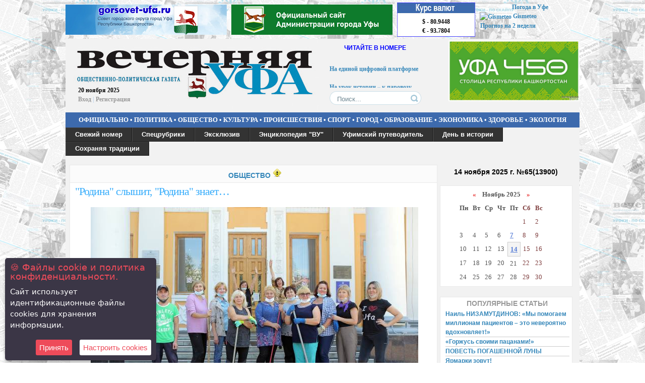

--- FILE ---
content_type: text/html; charset=utf-8
request_url: https://vechufa.ru/public/17975-rodina-slyshit-rodina-znaet.html
body_size: 50673
content:
<!DOCTYPE html PUBLIC "-//W3C//DTD XHTML 1.0 Transitional//EN" "http://www.w3.org/TR/xhtml1/DTD/xhtml1-transitional.dtd">
<html xmlns="http://www.w3.org/1999/xhtml">
<head>
<style type="text/css">
<!--
.стиль1 {color: #FFFFFF}
.стиль3 {font-family: "Times New Roman", Times, serif; font-size: 10pt;}
.стиль6 {
	color: #000000;
	font-weight: bold;
}
.стиль7 {color: #0000FF}
.center-img {display: block; margin: 0 auto;}

-->
</style>
<title>&quot;Родина&quot; слышит, &quot;Родина&quot; знает… » Вечерняя Уфа, официальный сайт газеты &quot;Вечерняя Уфа&quot;</title>
<meta name="charset" content="utf-8">
<meta name="title" content="&quot;Родина&quot; слышит, &quot;Родина&quot; знает… » Вечерняя Уфа, официальный сайт газеты &quot;Вечерняя Уфа&quot;">
<meta name="description" content="Стоило только полностью отмотавшим срок самоизоляции сотрудникам кинотеатра Родина, имеющего статус Центра российского кино, сменить установленные еще в марте афиши на новые, представляю">
<meta name="keywords" content="большие, экраны, придут, которые, представляющие, фильмы, после, пандемии, телефонных, звонков, шквал, просто, коронавируса, обрушился, новые, афиши, сотрудникам, кинотеатра, самоизоляции, отмотавшим">
<meta name="generator" content="DataLife Engine (https://dle-news.ru)">
<link rel="canonical" href="https://vechufa.ru/public/17975-rodina-slyshit-rodina-znaet.html">
<link rel="alternate" type="application/rss+xml" title="Вечерняя Уфа, официальный сайт газеты &quot;Вечерняя Уфа&quot; RSS" href="https://vechufa.ru/rss.xml">
<link rel="alternate" type="application/rss+xml" title="Вечерняя Уфа, официальный сайт газеты &quot;Вечерняя Уфа&quot; RSS Turbo" href="https://vechufa.ru/rssturbo.xml">
<link rel="alternate" type="application/rss+xml" title="Вечерняя Уфа, официальный сайт газеты &quot;Вечерняя Уфа&quot; RSS Dzen" href="https://vechufa.ru/rssdzen.xml">
<link rel="search" type="application/opensearchdescription+xml" title="Вечерняя Уфа, официальный сайт газеты &quot;Вечерняя Уфа&quot;" href="https://vechufa.ru/index.php?do=opensearch">
<link rel="preconnect" href="https://vechufa.ru/" fetchpriority="high">
<meta property="twitter:title" content="&quot;Родина&quot; слышит, &quot;Родина&quot; знает… » Вечерняя Уфа, официальный сайт газеты &quot;Вечерняя Уфа&quot;">
<meta property="twitter:url" content="https://vechufa.ru/public/17975-rodina-slyshit-rodina-znaet.html">
<meta property="twitter:card" content="summary_large_image">
<meta property="twitter:image" content="http://vechufa.ru/uploads/posts/2020-08/1598330566_kino1.jpg">
<meta property="twitter:description" content="Стоило только полностью &quot;отмотавшим&quot; срок самоизоляции сотрудникам кинотеатра &quot;Родина&quot;, имеющего статус Центра российского кино, сменить установленные еще в марте афиши на новые, представляющие фильмы, которые придут на большие экраны после пандемии коронавируса, как на них">
<meta property="og:type" content="article">
<meta property="og:site_name" content="Вечерняя Уфа, официальный сайт газеты &quot;Вечерняя Уфа&quot;">
<meta property="og:title" content="&quot;Родина&quot; слышит, &quot;Родина&quot; знает… » Вечерняя Уфа, официальный сайт газеты &quot;Вечерняя Уфа&quot;">
<meta property="og:url" content="https://vechufa.ru/public/17975-rodina-slyshit-rodina-znaet.html">
<meta property="og:image" content="http://vechufa.ru/uploads/posts/2020-08/1598330566_kino1.jpg">
<meta property="og:description" content="Стоило только полностью &quot;отмотавшим&quot; срок самоизоляции сотрудникам кинотеатра &quot;Родина&quot;, имеющего статус Центра российского кино, сменить установленные еще в марте афиши на новые, представляющие фильмы, которые придут на большие экраны после пандемии коронавируса, как на них">

<script src="/engine/classes/js/jquery.js?v=rgc04"></script>
<script src="/engine/classes/js/jqueryui.js?v=rgc04" defer></script>
<script src="/engine/classes/js/dle_js.js?v=rgc04" defer></script>
<script type="application/ld+json">{"@context":"https://schema.org","@graph":[{"@type":"BreadcrumbList","@context":"https://schema.org/","itemListElement":[{"@type":"ListItem","position":1,"item":{"@id":"https://vechufa.ru/","name":"ВЕЧЕРНЯЯ УФА"}},{"@type":"ListItem","position":2,"item":{"@id":"https://vechufa.ru/public/","name":"ОБЩЕСТВО"}},{"@type":"ListItem","position":3,"item":{"@id":"https://vechufa.ru/public/17975-rodina-slyshit-rodina-znaet.html","name":"\"Родина\" слышит, \"Родина\" знает…"}}]}]}</script>
    
<link rel="stylesheet"  href="/templates/vechufa/css/style.css" type="text/css" media="screen" />
<link rel="stylesheet"  href="/templates/vechufa/css/engine.css" type="text/css" media="screen" />
<link rel="shortcut icon" href="http://vechufa.ru/favicon.ico" />
<link href="/templates/vechufa/css/dropdown.css" media="all" rel="stylesheet" type="text/css" />
<link href="/templates/vechufa/css/default0.css" media="all" rel="stylesheet" type="text/css" />
<meta name="cmsmagazine" content="b5df5d239bc002e95590270277e5e387" />
<style type='text/css'>
.gmtbl{background-color: #ffffff; border: 1px solid #4341ff;}
.gmtdttl{font-size: 110%; font-weight: bold; color: #ffffff; text-align:center;  background-color: #3D6AAD}
.gmtdtext {font-size: 100%; font-weight: normal; color: #000000;text-align:center;}
.tddiv { text-align: left !important;}
div#cntdiv{ position:absolute; display:block;}
div#infselectlist{ background-color: #ffffff; border: 1px solid #7c7c7c; width:100%; height:100%; position:relative; top:1; left:0; right:0; visibility:hidden; cursor:pointer;}
div#hiddentl{ position:relative; top:1; left:0; right:0; visibility:hidden;}
</style>
 <script src='https://www.google.com/recaptcha/api.js'></script>
<script language='JavaScript' type='text/javascript' src='http://informer.gismeteo.ru/html/js/showtlist_new.js'></script>
<script language='JavaScript' type='text/javascript' src='http://informer.gismeteo.ru/html/js/ldata_new.js'></script>
 
<script type="text/javascript" src="/templates/vechufa/js/libs.js"></script>
<script type="text/javascript" src="/templates/vechufa/js/jquery.jcarousel.min.js"></script>

<script type="text/javascript">

jQuery(document).ready(function() {
    jQuery('#mycarousel').jcarousel();
});

</script>
<script type="text/javascript" src="/templates/vechufa/js/jquery.icookies.js"></script>
<link href="/templates/vechufa/css/ex.css" rel="stylesheet">
  <script type="text/javascript">
    var options = {
        title: '&#x1F36A; Файлы cookie и политика конфиденциальности.',
        message: 'Сайт использует идентификационные файлы cookies для хранения информации.',
        delay: 600,
        expires: 1,
        link: '/privacy-policy-and-use-of-cookies.html',
        onAccept: function(){
            var myPreferences = $.fn.ihavecookies.cookie();
            console.log('Настройки были сохранены...');
            console.log(myPreferences);
        },
        uncheckBoxes: true,
        acceptBtnLabel: 'Принять',
        moreInfoLabel: '',
        cookieTypesTitle: 'Выберите, какие файлы cookie вы хотите принять',
        fixedCookieTypeLabel: 'Необходимые',
        fixedCookieTypeDesc: 'Необходимы для корректной работы сайта.'
    }

    $(document).ready(function() {
        $('body').ihavecookies(options);

        if ($.fn.ihavecookies.preference('marketing') === true) {
            console.log('Это должно быть включено.');
        }

        $('#ihavecookiesBtn').on('click', function(){
            $('body').ihavecookies(options, 'reinit');
        });
    });

    </script>
</head>

<body>

<script>
<!--
var dle_root       = '/';
var dle_admin      = '';
var dle_login_hash = '32099ab884d741d5dc01ae12b497da67f971994b';
var dle_group      = 5;
var dle_skin       = 'vechufa';
var dle_wysiwyg    = '0';
var quick_wysiwyg  = '0';
var dle_min_search = '4';
var dle_act_lang   = ["Да", "Нет", "Ввод", "Отмена", "Сохранить", "Удалить", "Загрузка. Пожалуйста, подождите..."];
var menu_short     = 'Быстрое редактирование';
var menu_full      = 'Полное редактирование';
var menu_profile   = 'Просмотр профиля';
var menu_send      = 'Отправить сообщение';
var menu_uedit     = 'Админцентр';
var dle_info       = 'Информация';
var dle_confirm    = 'Подтверждение';
var dle_prompt     = 'Ввод информации';
var dle_req_field  = ["Заполните поле с именем", "Заполните поле с сообщением", "Заполните поле с темой сообщения"];
var dle_del_agree  = 'Вы действительно хотите удалить? Данное действие невозможно будет отменить';
var dle_spam_agree = 'Вы действительно хотите отметить пользователя как спамера? Это приведёт к удалению всех его комментариев';
var dle_c_title    = 'Отправка жалобы';
var dle_complaint  = 'Укажите текст Вашей жалобы для администрации:';
var dle_mail       = 'Ваш e-mail:';
var dle_big_text   = 'Выделен слишком большой участок текста.';
var dle_orfo_title = 'Укажите комментарий для администрации к найденной ошибке на странице:';
var dle_p_send     = 'Отправить';
var dle_p_send_ok  = 'Уведомление успешно отправлено';
var dle_save_ok    = 'Изменения успешно сохранены. Обновить страницу?';
var dle_reply_title= 'Ответ на комментарий';
var dle_tree_comm  = '0';
var dle_del_news   = 'Удалить статью';
var dle_sub_agree  = 'Вы действительно хотите подписаться на комментарии к данной публикации?';
var dle_unsub_agree  = 'Вы действительно хотите отписаться от комментариев к данной публикации?';
var dle_captcha_type  = '0';
var dle_share_interesting  = ["Поделиться ссылкой на выделенный текст", "Twitter", "Facebook", "Вконтакте", "Прямая ссылка:", "Нажмите правой клавишей мыши и выберите «Копировать ссылку»"];
var DLEPlayerLang     = {prev: 'Предыдущий',next: 'Следующий',play: 'Воспроизвести',pause: 'Пауза',mute: 'Выключить звук', unmute: 'Включить звук', settings: 'Настройки', enterFullscreen: 'На полный экран', exitFullscreen: 'Выключить полноэкранный режим', speed: 'Скорость', normal: 'Обычная', quality: 'Качество', pip: 'Режим PiP'};
var DLEGalleryLang    = {CLOSE: 'Закрыть (Esc)', NEXT: 'Следующее изображение', PREV: 'Предыдущее изображение', ERROR: 'Внимание! Обнаружена ошибка', IMAGE_ERROR: 'Не удалось загрузить изображение', TOGGLE_SLIDESHOW: 'Просмотр слайдшоу',TOGGLE_FULLSCREEN: 'Полноэкранный режим', TOGGLE_THUMBS: 'Включить / Выключить уменьшенные копии', ITERATEZOOM: 'Увеличить / Уменьшить', DOWNLOAD: 'Скачать изображение' };
var DLEGalleryMode    = 1;
var DLELazyMode       = 0;
var allow_dle_delete_news   = false;

jQuery(function($){
					setTimeout(function() {
						$.get(dle_root + "engine/ajax/controller.php?mod=adminfunction", { 'id': '17975', action: 'newsread', user_hash: dle_login_hash });
					}, 5000);
});
//-->
</script>
  


<div align="center" >
<table width="1020" border="0">
  <tr>
    <th scope="col" width="640" height="60"><a href="http://gorsovet-ufa.ru" target="_blank"><img src="/uploads/syat_new.jpg"></a></th>
    <th scope="col" width="640" height="60"><a href="https://gorodufa.ru" target="_blank"><img src="/uploads/syat_new_gorodufa.jpg"></a></th>
    <th scope="col" width="160"><table width="155" border="0" height="68" background="/templates/vechufa/images/rc.jpg">
      <tr>
        <th scope="col" height="15">&nbsp;</th>
      </tr>
      <tr>
        <td>$ - 80.9448<br>€ - 93.7804<br>

</td>
      </tr>
    </table>
      </th>
    <th scope="col" width="200" ><table border=0 width=200><tr><td>
<div id='informer2'></div>
<!-- Gismeteo informer START -->
<link rel="stylesheet" type="text/css" href="http://www.gismeteo.ru/static/css/informer2/gs_informerClient.min.css">
<div id="gsInformerID-O68T6hUJWSAiu1" class="gsInformer" style="width:200px;height:68px">
  <div class="gsIContent">
    <div id="cityLink">
      <a href="http://www.gismeteo.ru/city/daily/4588/" target="_blank">Погода в Уфе</a>
    </div>
    <div class="gsLinks">
      <table>
        <tr>
          <td>
            <div class="leftCol">
              <a href="http://www.gismeteo.ru" target="_blank">
                <img alt="Gismeteo" title="Gismeteo" src="http://www.gismeteo.ru/static/images/informer2/logo-mini2.png" align="absmiddle" border="0" />
                <span>Gismeteo</span>
              </a>
            </div>
            <div class="rightCol">
              <a href="http://www.gismeteo.ru/city/weekly/4588/" target="_blank">Прогноз на 2 недели</a>
            </div>
            </td>
        </tr>
      </table>
    </div>
  </div>
</div>
<script src="http://www.gismeteo.ru/ajax/getInformer/?hash=O68T6hUJWSAiu1" type="text/javascript"></script>
<!-- Gismeteo informer END -->
</td></tr></table></th>
  </tr>
</table>

<table width="1020" aling="center">
  <tr>
    <th width="503" height="137" rowspan="2" align="left" background="/templates/vechufa/images/logo.jpg" bgcolor="#F2F2F2" scope="col">
<div class="login">
    20&nbsp;ноября&nbsp;2025<br>

<a href="#" onclick="document.getElementById('loginpanel').style.display='block'; return false;">Вход</a><span style="color:#B5CEED;"> | </span><a href="/?do=register">Регистрация</a>

</div>
<div id="loginpanel">
<table width="240" border="0">
  <tr>
    <td>

<form method="post" onSubmit="javascript: showBusyLayer();" action="">
<div class="login-body">
  <div class="head">
      <div class="left"><b>Пройдите авторизацию</b></div>
     <div class="right"><a href="" onClick="document.getElementById('loginpanel').style.display='none'; return false;"><img src="/templates/vechufa/images/login_close.gif" border="0" alt="Закрыть" ></a></div>
</div>
 <div class="border">
<h2 style="margin:5px;">Авторизация</h2>
     <div style="margin:2px;"><input name="login_name"  onfocus="if(this.value=='Ваш логин')this.value=''" onBlur="if(this.value=='')this.value='Ваш логин'" value="Ваш логин" type="text"></div>
     <div style="margin:2px;"><input name="login_password"  onfocus="if(this.value=='Ваш пароль')this.value=''" onBlur="if(this.value=='')this.value='Ваш пароль'" value="Ваш пароль" type="password"></div>
<div style="margin:5px;">Пароль есть, но Вы его <a href="/index.php?do=lostpassword">Забыли?</a></div>
<div style="margin:0px 8px 0px 0;  padding: 4px 8px 8px 0 ; border-bottom:1px solid #ccc;"> 
<div style="margin:5px;"><input style="font-weight: bold;" onClick="submit();" value=" Войти " type="submit">




     <input value=" Закрыть " type="button"  onclick="document.getElementById('loginpanel').style.display='none'; return false;" >
     <input name="login" id="login" value="submit" type="hidden" ></div></div>

<div style="margin:5px;">Впервые на сайте? <a href="/?do=register">Зарегистрируйтесь!</a></div>


</div>
</div>
</form>
</td>
  </tr>
</table></div></th>
    <th scope="col" bgcolor="#F2F2F2" width="200" valign="top"></th>
      <td width="300" rowspan="2" bgcolor="#F2F2F2" scope="col" valign="top"><div style=" padding-top:3px">
<a href="http://ufacity.info" target="_blank" ><img src="/uploads/administr_ufa.jpg" width="260" align="right"></a>

  </div></td>
  </tr>
  <tr>
    <td scope="col" bgcolor="#F2F2F2" valign="top" align="center" width="220"><h4 align="center" class="стиль7">ЧИТАЙТЕ В НОМЕРЕ</h4>
      <table width="190" border="0">
        <tr>
          <th scope="col" align="left"><marquee behavior="scroll" direction="up" height="65" scrolldelay="300" ><a href="https://vechufa.ru/public/31958-nerazryvnaja-svjaz.html"> Неразрывная связь </a><br><br><a href="https://vechufa.ru/economy/31963-na-edinoj-cifrovoj-platforme.html"> На единой цифровой платформе</a><br><br><a href="https://vechufa.ru/public/31967-na-urok-istorii-k-parovozu-lebedjanka.html"> На урок истории – к паровозу «Лебедянка»  </a><br><br><a href="https://vechufa.ru/public/31968-derzkij-bashkir-groza-japoncev.html">Дерзкий башкир – гроза японцев</a><br><br><a href="https://vechufa.ru/culture/31978-duhoviki-ssmk-kak-oplot-pobednogo-duha-kolledzha.html">Духовики ССМК как оплот победного духа колледжа!</a></marquee>
           <form action="" name="searchform" method="post" style="padding-top:7px;">
			<input type="hidden" name="do" value="search" />
			<input type="hidden" name="subaction" value="search" />
			<ul class="searchbar reset">
				<li class="lfield"><input id="story" name="story" value="Поиск..." onblur="if(this.value=='') this.value='Поиск...';" onfocus="if(this.value=='Поиск...') this.value='';" type="text" /></li>
				<li class="lbtn"><input title="Найти" alt="Найти" type="image" src="/templates/vechufa/images/spacer.gif" /></li>
			</ul>
              </form>
           </th>
        </tr>
      </table></td>
  </tr>
  <tr>
      
    <td height="30" colspan="3" background="/templates/vechufa/images/menu1.jpg"><div align="center" class="стиль1">
        
      <h3 class="стиль3"><a href="/officially" style="color: white">ОФИЦИАЛЬНО</a>&nbsp;&bull;&nbsp;<a href="/policy" style="color: white">ПОЛИТИКА</a>&nbsp;&bull;&nbsp;<a href="/public" style="color: white">ОБЩЕСТВО</a>&nbsp;&bull;&nbsp;<a href="/culture" style="color: white">КУЛЬТУРА</a>&nbsp;&bull;&nbsp;<a href="/events" style="color: white">ПРОИСШЕСТВИЯ</a>&nbsp;&bull;&nbsp;<a href="/sport" style="color: white">СПОРТ</a>&nbsp;&bull;&nbsp;<a href="/city" style="color: white">ГОРОД</a>&nbsp;&bull;&nbsp;<a href="/education" style="color: white">ОБРАЗОВАНИЕ</a>&nbsp;&bull;&nbsp;<a href="/economy" style="color: white">ЭКОНОМИКА</a>&nbsp;&bull;&nbsp;<a href="/medicine" style="color: white">ЗДОРОВЬЕ</a>&nbsp;&bull;&nbsp;<a href="/ekologiya" style="color: white">ЭКОЛОГИЯ</a></h3>
    </div></td>
  </tr>
  <tr>
    <td colspan="3" bgcolor="#F2F2F2" ><div align="left">
      
      
      
      
 <ul class="dropdown">
      				<li><a href="/" class="dir">Свежий номер</a>
      						<li>
                                    <li><a href="/" class="dir">Спецрубрики</a>
								<ul>
                                    <li><a href="/zhivaya-dusha">Живая душа</a></li>
                                    <li><a href="/evening-ear">Вечерняя УХА</a></li>
        							<li><a href="/consumer-compass">Компас потребителя</a></li>
        							<li><a href="/mums-the-class">Мамин класс</a></li>
        							<li><a href="/mens-club">Мужской клуб</a></li>
        							<li><a href="/retro-vu">Ретро "ВУ"</a></li>
        							<li><a href="/rock-club-vu">Рок клуб "ВУ"</a></li>
        							<li><a href="/handwork">Ручная работа</a></li>
									<li><a href="/its-tusovka">Своя тусовка</a></li>	
									<li><a href="/the-reader-newspaper-reader">Читатель-газета-читатель</a></li>
         						</ul><li>
	<li><a href="/exclusive" class="dir">Эксклюзив</a><li>
    						<li><a href="/encyclopedia-vu" class="dir">Энциклопедия "ВУ"</a>
     						<li><a href="/" class="dir">Уфимский путеводитель</a>
     							<ul>
        							<li><a href="/history.html">История Уфы</a></li>
        							<li><a href="#" class="dir">Афиша</a>
	<ul class="dropdown">
<li><a href="/movie.html">Кино</a></li>
<li><a href="/theater.html">Театры</a></li>
<li><a href="/exhibitions.html">Выставки</a></li>
<li><a href="/museum.html">Музеи</a></li>
<li><a href="/concerts.html">Концерты</a></li>
<li><a href="/for-children.html">Для детей</a></li>
</ul></li>
<li><a href="#" class="dir">Справка</a>
	<ul class="dropdown">
<li><a href="/power.html">Органы власти</a></li>
<li><a href="/emergency_services.html">	Аварийные службы</a></li>
<li><a href="/taxi.html">Такси</a></li>
<li><a href="/airport.html">Аэропорт</a></li>
<li><a href="/bus-stations.html">Автовокзалы</a></li>
<li><a href="/stations.html">Вокзалы (Железнодорожные)</a></li>
<li><a href="/movie-theaters.html">Кинотеатры</a></li>
<li><a href="/theaters.html">Театры</a></li>
<li><a href="/museums.html">Музеи</a></li>
<li><a href="/nightclubs.html">Ночные клубы</a></li>
<li><a href="/shopping-and-entertainment-complex.html">Торгово-Развлекательные Комплексы</a></li>
<li><a href="/internet-cafe.html">Интернет Кафе</a></li>
<li><a href="/parks.html">Парки</a></li>
<li><a href="/sports-complexes.html">Спорткомплексы</a></li>

</ul></li>
     							</ul>
     						
     						<li><a href="/day" class="dir">День в истории</a><li>
     						<li><a href="/save" class="dir">Сохраняя традиции</a><li>
</ul>
      
     
     
       
    </div>
      
      </td>
      
  </tr>
    
  <tr valign="top">
    <td colspan="3" bgcolor="#F2F2F2">
    
    
    <p>
    
        
    <p>
	

    
        <div align="center">
    <table width="1005" border="0">
      <tr>
        <td width="719" scope="col" align="left" style="vertical-align:top;">











<script type="text/javascript" src="/share42/share42.js"></script>
<script type="text/javascript">share42('http://vechufa.ru/share42/','&quot;Родина&quot; слышит, &quot;Родина&quot; знает…','https://vechufa.ru/public/17975-rodina-slyshit-rodina-znaet.html',150,20)</script>
                               <div class="text-content" style="background-color: white">
            <div class="title-content" align="center"><h3> <a href="https://vechufa.ru/public/">ОБЩЕСТВО</a> </span>  <a href="javascript:AddComplaint('17975', 'news')"><img src="/templates/vechufa/images/complaint.png" title="Сообщить о ошибке" alt="Сообщить о ошибке"/></a> </h3></div>
            
   
<h2></h2>
<h2></h2>
<h1><a href="https://vechufa.ru/public/17975-rodina-slyshit-rodina-znaet.html">&quot;Родина&quot; слышит, &quot;Родина&quot; знает…</a></h1>
<h2> </h2>   <br> 
      
<div style="text-align:center;"><!--TBegin:http://vechufa.ru/uploads/posts/2020-08/1598330566_kino1.jpg|--><a href="http://vechufa.ru/uploads/posts/2020-08/1598330566_kino1.jpg" onclick="return hs.expand(this)" ><img src="/uploads/posts/2020-08/thumbs/1598330566_kino1.jpg" alt='&quot;Родина&quot; слышит, &quot;Родина&quot; знает…' title='&quot;Родина&quot; слышит, &quot;Родина&quot; знает…'  /></a><!--TEnd--></div><br /><b>Стоило только полностью "отмотавшим" срок самоизоляции сотрудникам кинотеатра "Родина", имеющего статус Центра российского кино, сменить установленные еще в марте афиши на новые, представляющие фильмы, которые придут на большие экраны после пандемии коронавируса, как на них обрушился просто шквал телефонных звонков... <br /></b><br />В трубке раздавались исполненные нескрываемой надежды голоса: "Неужели мы дождались?! И вы наконец открываетесь?" "Родина" слушала, сопереживала и отвечала с нотками сожаления в голосе: "Мы все понимаем, дорогие наши. Мы сочувствуем вам, но об открытии речи пока не идет. Мы и сами мечтаем о том, чтобы поскорее распахнуть свои двери для вас, но время еще не пришло… Да, мы поменяли наружную рекламу - сколько же могут висеть старые афиши?! Нам просто захотелось обновления - воспринимайте их, скажем, как рекомендацию того, что можно будет увидеть после карантина". Но поклонники Десятой музы, уставшие от добровольного заточения, продолжали звонить: "Возможно, кому-то достаточно того, чтобы смотреть кинофильмы дома с дисплея своего компьютера, возможно, качество этих картин и превосходно, но нам не хватает единения с залом, нам важно ощущать дыхание аудитории, смеяться и плакать вместе с ней, даже аплодировать в финале, поднимаясь со своих мест…" Такого рода жалоб, просьб и слов о тоске по большому экрану кинотеатр "Родина" за последний месяц выслушал великое количество, и это не считая еще многочисленных обращений в социальных сетях, практически каждое из которых было пронизано явным желанием пойти смотреть кино как в старые добрые времена…<br />И вот свершилось наконец: с 1 сентября уфимские кинотеатры начнут принимать зрителей.<br />К этому дню коллектив "Родины", за период пандемии обновившей свое внутреннее убранство и явно похорошевшей, начал готовиться заранее. Праздник встречи с уфимской публикой отметили целой серией субботников, тщательно убирая явные следы пребывания в здании строителей, бодро вымывая швабрами и половыми тряпками меловые разводы и потеки, оставшиеся на плитке в фойе. Вообще, первых посетителей "Родины" ждет много сюрпризов - строители под постоянным приглядом директора кинотеатра Татьяны Разиной, а также главного бухгалтера, которые не сидели дома, занимаясь ремонтом  и всеми финансовыми вопросами, трудились в Центре российского кино в период пандемии. И первое, что заметят посетители, иной цвет стен в холле, которые ныне приобрели кремовый оттенок. Посвежело и стало более удобным помещение, в котором расположены кассы, скоро в фойе появятся большие экраны, что вполне логично в кинотеатре. Скажу больше - любители выпить кофейку и полакомиться перед сеансом свежей выпечкой не узнают привычного глазу буфета, который сейчас приобрел облик современного просторного бара - подготовка этой части здания началась в "Родине" до нашествия Covid-19 - эскизы обсуждались и документация готовилась еще минувшей зимой…<br />В частичную реконструкцию "Родины" вошло и то, что до Нового года строители "открыли" два больших окна с видом на улицу Чернышевского, в каком-то смысле вернув зданию первоначальный облик, задуманный архитектором. Напомню попутно, что 30 июля кинотеатру исполнилось шестьдесят семь лет (год его рождения - 1953-й). В этом уголке, представляющем своеобразную нишу, появятся дополнительные столики для зрителей, которые, например, пришли на фильм заранее, с запасом времени, и могут подождать начала сеанса с комфортом.<br />Кстати, о сеансах. Если до периода пандемии в день в "Родине" (с учетом всех трех залов) проходило двадцать - двадцать два сеанса, то теперь, в реалиях нового времени, количество их уменьшится до пятнадцати. Вызвано это тем, что старый пятнадцатиминутный перерыв между ними увеличится до получаса, в процессе которого сотрудникам предстоит проводить санитарную обработку помещений… В залах кинотеатр будет принимать теперь лишь пятьдесят процентов зрителей, как того требуют условия соблюдения социальной дистанции. Так что вместо, допустим, традиционных для Красного зала ста семидесяти зрителей в удобных креслах устроятся восемьдесят пять человек…<br />Ставшая на время визита корреспондентов "Вечерней Уфы" своеобразным гидом заместитель директора кинотеатра Рида Утяшева рассказала нам о том, что "Родина" уже в неограниченном количестве закупила всевозможные санитайзеры, средства защиты, так что Дом кино встретит своих первых после карантина посетителей во всеоружии. Лавируя между сотрудниками, занимающимися уборкой, мы видели, что на субботник вышли все верные солдаты "Родины" - инженеры, киномеханики, контролеры, кассиры, администраторы, гардеробщицы, службы буфета… Короче, весь коллектив будет предстоящую неделю готовить здание к приему гостей. В числе участников субботника и легендарный Николай Никитович Тяпкин, о котором не раз писала "ВУ" - мастер на все руки, инженер, посвятивший "Родине" более пятидесяти лет своей жизни, как пришел сюда после службы в армии, так и остался навсегда - это его родной дом.<br />И, дабы не вводить во гнев вышестоящее начальство "Родины", добавлю: фотографируя эту ударную бригаду на крыльце их любимого дома (а все они служат в нем уже по многу лет), мы попросили их опустить маски на подбородок, чтобы подписчик "Вечерки" увидел лица этих полных энтузиазма и нескрываемого азарта людей, которые на наш вопрос: "Соскучились по работе?" ответили дружно: "Конечно! Скорее бы уже начать! Лишь бы народ пришел!"<br />Мне кажется, что за этим дело не станет, поскольку "Родина", вдохновленная звонками и письмами зрителей, уже строит творческие планы на очередной сезон своей деятельности. "Иначе и быть не может!" - уверены хозяева, - ведь у этого здания уникальнейшая история: в нем выступали Земфира и Шевчук, здесь пел с маленьким оркестром, начиная свой путь в профессию, Идрис Газиев, в определенном смысле зарождались уфимский джаз и движение авторской песни; Дедом Морозом в свое время "служил" в новогодние праздники Аскар Абдразаков, а какое количество звезд отечественного кинематографа выступало перед зрителями - не хватит одной газетной страницы для перечисления их имен!..<br />Теперь, что касается новинок репертуара: ну, во-первых, это фильм режиссера Ильи Учителя "Стрельцов" с Александром Петровым в заглавной роли, выпущенный в 2020 году и посвященный кумиру миллионов - легендарному советскому футболисту Эдуарду Стрельцову. Премьера откладывалась из-за пандемии уже несколько раз (дооткладывались до того, что теперь её даже опередил телесериал 2015 года режиссера Александра Гапанюка "В созвездии Стрельца"). Фильм Ильи Учителя стартует в "Родине" 24 сентября…<br />Далее - фантастический триллер Кристофера Нолана "Довод", получивший очень высокие оценки западных кинокритиков и имеющий весьма солидные рейтинги; новые "Мутанты" режиссера Джоша Буна. Безусловно, в афишу войдут и фильмы башкирских кинематографистов, в частности, "Таганок" Айнура Аскарова, а также новый фильм Романа Пожидаева… (Не секрет, что "Родина" очень тесно сотрудничает с киностудией "Башкортостан" и Союзом кинематографистов РБ.) Но и это еще не все - следите за афишей!<br />Напомню, что каждой весной в "Родине" традиционно проходили фестивали - французского кино, немецкого кино. Ныне все эти форумы переносятся на осень, и они, безусловно, порадуют публику. Ну и знаменитый Манхэттенский фестиваль короткометражного кино (обычно "Родина" принимала его в сентябре), в 2020 году он стал двадцать вторым по счету и стартует в любимом кинотеатре уфимцев где-то с 1 октября. К тому же перед его началом, по договоренности с организаторами, поделились хозяева, в "Родине" пройдет и показ лучших лент MANHATTAN SHORT, что тоже не может не восхитить горожан, засидевшихся в четырех стенах!<br />Также возобновится работа всех многочисленных киноклубов, действующих при "Родине". Но об этом "Вечерка" расскажет вам в следующий раз, так же как и о специальных программах и большой социальной работе, которую ведет Центр российского кино. А пока - добро пожаловать в залы, четко понимая то, что "Родина" всегда слышит просьбы своего зрителя и знает, чем его порадовать и удивить!<br /><br /><div style="text-align:right;"><b>Илюзя КАПКАЕВА.<br />Фото Александра ДАНИЛОВА.</b></div><br /><br /><div style="text-align:center;"><!--TBegin:http://vechufa.ru/uploads/posts/2020-08/1598330711_kino2.jpg|--><a href="http://vechufa.ru/uploads/posts/2020-08/1598330711_kino2.jpg" onclick="return hs.expand(this)" ><img src="/uploads/posts/2020-08/thumbs/1598330711_kino2.jpg" alt='&quot;Родина&quot; слышит, &quot;Родина&quot; знает…' title='&quot;Родина&quot; слышит, &quot;Родина&quot; знает…'  /></a><!--TEnd--></div>

<div class="full">
    <p><img src="/templates/vechufa/images/date.png" alt="Дата создание новости" title="Дата создания новости" style="vertical-align:middle; margin-left:5px;" /> 25-08-2020 &nbsp;&nbsp;<img src="/templates/vechufa/images/com.png" alt="Комментарии" title="Комментарии" style="vertical-align:middle; margin-left:5px;" /> (<a id="dle-comm-link" href="https://vechufa.ru/public/17975-rodina-slyshit-rodina-znaet.html#comment">0</a>) &nbsp;&nbsp;Просмотров: 3 367&nbsp;&nbsp;&nbsp;&nbsp; Номер: <a href="https://vechufa.ru/xfsearch/nomer/59/">59</a>(<a href="https://vechufa.ru/xfsearch/nomer_g/13438/">13438</a>)&nbsp;&nbsp;&nbsp;&nbsp; <a href="https://vechufa.ru/public/print:page,1,17975-rodina-slyshit-rodina-znaet.html" rel="nofollow">Версия для печати</a></p>
  <p></p>
</div>

<div class="teg-news"> </div>

</div> 


                               <div class="text-content">                                 
            <div class="title-content" style="background-color: white">Новости схожей тематики</div>
            <div style="float:right; border:0px solid #E9E9E9; width: 210px;" margin: 2px 0 0 5px;><img src="/templates/vechufa/images/reklama.png"></div>
          <div id="related-news">
        <li><a href="https://vechufa.ru/news/13803-ischite-zhenschinu-v-rodine.html">Ищите женщину  в «Родине»!</a></li><li><a href="https://vechufa.ru/news/7465-vse-nachinaetsya-s-rodiny.html">Всё начинается с &quot;Родины&quot;</a></li><li><a href="https://vechufa.ru/news/7494-god-kino-start-dan.html">Год кино: старт дан</a></li><li><a href="https://vechufa.ru/news/14482-smotrite-v-rodine-tureckoe-kino.html">Смотрите в «Родине» турецкое кино</a></li><li><a href="https://vechufa.ru/medicine/10491-osobaya-publika-otpravilas-v-multpohod.html">Особая публика отправилась в мультпоход</a></li><li><a href="https://vechufa.ru/culture/377-chelovek-bez-rodiny-ne-mozhet.html">Человек без “Родины” не может!</a></li><li><a href="https://vechufa.ru/news/3297-a-otkryval-festival-sam-gete.html">А открывал фестиваль сам &quot;Гёте!&quot;</a></li>            
           </div>  
           <div style="clear:both;"></div> 
</div> 











































































































































































































































































































        
    </td>
        <td width="270" scope="col" align="left" valign="top"><div class="block-text">
            <div align='center'><h3>14 ноября 2025 г.  №65(13900)</h3></div><br>
            <div class="text-content" style="background-color: white;">
<div style="color:#999; margin:3px; text-align: center;">
  
</div>

    <div class="inner"><div id="calendar-layer"><table id="calendar" class="calendar"><tr><th colspan="7" class="monthselect"><a class="monthlink" onclick="doCalendar('10','2025','right'); return false;" href="https://vechufa.ru/2025/10/" title="Предыдущий месяц">&laquo;</a>&nbsp;&nbsp;&nbsp;&nbsp;Ноябрь 2025&nbsp;&nbsp;&nbsp;&nbsp;<a class="monthlink" onclick="doCalendar('12','2025','left'); return false;" href="https://vechufa.ru/2025/12/" title="Следующий месяц">&raquo;</a></th></tr><tr><th class="workday">Пн</th><th class="workday">Вт</th><th class="workday">Ср</th><th class="workday">Чт</th><th class="workday">Пт</th><th class="weekday">Сб</th><th class="weekday">Вс</th></tr><tr><td colspan="5">&nbsp;</td><td  class="weekday" >1</td><td  class="weekday" >2</td></tr><tr><td  class="day" >3</td><td  class="day" >4</td><td  class="day" >5</td><td  class="day" >6</td><td  class="day-active-v" ><a class="day-active-v" href="https://vechufa.ru/2025/11/07/" title="Все публикации за 07 ноября 2025">7</a></td><td  class="weekday" >8</td><td  class="weekday" >9</td></tr><tr><td  class="day" >10</td><td  class="day" >11</td><td  class="day" >12</td><td  class="day" >13</td><td  class="day-active-v day-current" ><a class="day-active-v" href="https://vechufa.ru/2025/11/14/" title="Все публикации за 14 ноября 2025">14</a></td><td  class="weekday" >15</td><td  class="weekday" >16</td></tr><tr><td  class="day" >17</td><td  class="day" >18</td><td  class="day" >19</td><td  class="day" >20</td><td  class="day" >21</td><td  class="weekday" >22</td><td  class="weekday" >23</td></tr><tr><td  class="day" >24</td><td  class="day" >25</td><td  class="day" >26</td><td  class="day" >27</td><td  class="day" >28</td><td  class="weekday" >29</td><td  class="weekday" >30</td></tr></table></div></div>

</div>
            
            
            
            <div class="text-content" style="background-color: white;">
<div style="color:#999; margin:3px; text-align: center;">
  <h3><strong>ПОПУЛЯРНЫЕ СТАТЬИ</strong></h3>
</div>

    <div class="tnews"><li><a href="https://vechufa.ru/medicine/33118-nail-nizamutdinov-my-pomogaem-millionam-bolnyh-jeto-neverojatno-vdohnovljaet.html">Наиль НИЗАМУТДИНОВ: «Мы помогаем миллионам пациентов – это невероятно вдохновляет!»</a></li><li><a href="https://vechufa.ru/sport/33049-gorzhus-svoimi-pacanami.html">«Горжусь своими пацанами!»</a></li><li><a href="https://vechufa.ru/culture/33022-povest-pogashennoj-luny.html">ПОВЕСТЬ ПОГАШЕННОЙ ЛУНЫ</a></li><li><a href="https://vechufa.ru/news/33033-jarmarki-zovut.html">Ярмарки зовут!</a></li><li><a href="https://vechufa.ru/public/33075-pod-znakom-romantiki-strojotrjadov.html">Под знаком романтики стройотрядов</a></li><li><a href="https://vechufa.ru/culture/33088-vse-nazyvali-ee-angelom.html">Все называли её Ангелом…</a></li><li><a href="https://vechufa.ru/public/33009-kogda-sadovody-druzhnaja-semja.html">Когда садоводы дружная семья</a></li><li><a href="https://vechufa.ru/culture/33125-i-v-kazhdom-iz-nih-est-chastichka-velikogo-rudi.html">И в каждом из них есть частичка Великого Руди!..</a></li><li><a href="https://vechufa.ru/culture/33080-kamalovcy-reshili-polonit-ufu.html">«Камаловцы» решили полонить Уфу,</a></li><li><a href="https://vechufa.ru/culture/33050-ocenki-otlichno-malo-bravo.html">Оценки «отлично» мало! Браво!</a></li></div>

</div>
            
            
            
            <br><a href="http://pressaufa.ru/"><img src="/uploads/posts/2019-03/1553776166_logo_idufa.jpg" width="260"></a>
<br><br>
<a href="http://t.me/s/ufacityinfo"><img src="/uploads/telegr.jpg" width="260"></a>
<br><br>
<p align="center"><big><big><b> ВАКАНСИЯ</b></big></big> </p>
<big>Редакция газеты «Вечерняя Уфа» примет на работу корреспондента с опытом работы. Зарплата по результатам собеседования (оклад плюс гонорары). Резюме присылайте на почту ufanight@rambler.ru с пометкой «корреспондент». 
Обращаться по телефону: 286-14-65.</big>
<br>
<br><br>
<a><img src="/uploads/agitka-novaya.jpg" width="260"></a>
<br></div></td>
      </tr>
    </table>
    </div>
    
    
    <p>
     <div align="center" >
    <table width="1005" border="0" >
      <tr>
        <th bgcolor="#F2F2F2" scope="col"></th>
      </tr>
    </table>
    </div>
    <p>    </td>
  </tr>
  <tr>
      <td height="30" colspan="3" background="/templates/vechufa/images/menu1.jpg"><div align="center" class="стиль1"><h3 class="стиль3"><a href="/advertisers.html" style="color: white">РЕКЛАМОДАТЕЛЯМ</a>&nbsp;&bull;&nbsp;<a href="/arhiv" style="color: white">АРХИВ ГАЗЕТЫ</a>&nbsp;&bull;&nbsp;<a href="/subscription.html" style="color: white">ПОДПИСКА</a>&nbsp;&bull;&nbsp;<a href="/contact.html" style="color: white">КОНТАКТЫ</a>&nbsp;&bull;&nbsp;<a href="/redak.html" style="color: white">РЕДАКЦИЯ</a>&nbsp;&nbsp;&bull;&nbsp;<a href="/pdf" style="color: white">PDF-АРХИВ</a>&nbsp;&bull;&nbsp;<a href="/index.php?do=feedback" style="color: white">ОБРАТНАЯ СВЯЗЬ</a></h3></div></td>
  </tr>
  <tr>
    <td colspan="3" bgcolor="#F2F2F2"><div style="width:20%; float:left">&nbsp;</div><div align="center" class="стиль6" style="width:60%;float:left">© 2011-2025, Редакция газеты «Вечерняя Уфа»<br />
        Использование материалов без письменного согласия владельца сайта запрещено. </div><div style="width:20%; float:right; text-align:right"><!-- Yandex.Metrika counter -->
<script type="text/javascript" >
   (function(m,e,t,r,i,k,a){m[i]=m[i]||function(){(m[i].a=m[i].a||[]).push(arguments)};
   m[i].l=1*new Date();k=e.createElement(t),a=e.getElementsByTagName(t)[0],k.async=1,k.src=r,a.parentNode.insertBefore(k,a)})
   (window, document, "script", "https://mc.yandex.ru/metrika/tag.js", "ym");

   ym(55409242, "init", {
        clickmap:true,
        trackLinks:true,
        accurateTrackBounce:true
   });
</script>
       
<noscript><div><img src="https://mc.yandex.ru/watch/55409242" style="position:absolute; left:-9999px;" alt="" /></div></noscript>
<!-- /Yandex.Metrika counter --></div></td>
  </tr>
</table>
</div>


</body>

</html>

<!-- DataLife Engine Copyright SoftNews Media Group (https://dle-news.ru) -->


--- FILE ---
content_type: text/css
request_url: https://vechufa.ru/templates/vechufa/css/style.css
body_size: 25074
content:
* {
  margin: 0;
  padding: 0;
}
body {
  font: 12px/18px Arial, Tahoma, Verdana, sans-serif;
  width: 100%;
  background-image: url(../images/fon.jpg); /* ���� � �������� ������� */
  background-position: left bottom; /* ��������� ���� */
  background-repeat: repeat; /* ��������� ��� �� ����������� */
  font-family: tahoma, verdana, arial, sans-serif, Lucida Sans;
 
}
a {
  color: #3486b9;
  outline: none;
  text-decoration: none;
  font-weight: bold;
}
a:hover {
  text-decoration: none;
}
p {margin: 0 0 18px}
img {
  border: none;
  
}

.expand img { max-width: 98%;
              max-height: 430px;}
.expandd img { width: 65%;}
.expanda img { width: 30%;
		float: left;
    		/*padding-left: 5px;
    		padding-bottom: 20px;
		padding-right: 15px;*/
		padding: 20px;
		}
.statick img { width: 30%;
		float: right;
    		/*padding-left: 5px;
    		padding-bottom: 20px;
		padding-right: 15px;*/
		padding: 20px;
		}

.statick163 img { width: 75%;
		/*float: right;
    		padding-left: 5px;
    		padding-bottom: 20px;
		padding-right: 15px;*/
		padding: 20px;
		}

.statickk img { width: 30%;
		float: left;
    		/*padding-left: 5px;
    		padding-bottom: 20px;
		padding-right: 15px;*/
		padding: 20px;
		}
.statickkk img { width: 20%;
		float: left;
    		/*padding-left: 5px;
    		padding-bottom: 20px;
		padding-right: 15px;*/
		padding: 20px;
		}
table {
        border-collapse: collapse;
        border-spacing: 0;
        boder: 0;
}

table td {
        padding: 0;
        margin: 0;
}

input {vertical-align: middle}
input[type="text"]         { width:300px;border:1px solid #999;padding:5px;-moz-border-radius:4px;  }
input[type="text"]:focus   { border: solid 1px #b4b4b4; }     
              
input[type="submit"]       { cursor:pointer;border:1px solid #999;padding:5px;-moz-border-radius:4px;background:#eee; color:#555555; font: 12px/18px Arial, Tahoma, Verdana, sans-serif; height:27px; *height:30px;}
input[type="submit"]:hover,
input[type="submit"]:focus { border-color:#b4b4b4; background:#ddd; }
input[type="submit"]:active{ margin-top:1px; }

input[type="button"] { cursor:pointer;border:1px solid #999;padding:5px;-moz-border-radius:4px;background:#eee;  color:#555555; font: 12px/18px Arial, Tahoma, Verdana, sans-serif; height:27px; *height:30px;}
input[type="button"]:hover,
input[type="button"]:focus { border-color:#b4b4b4;background:#ddd; }
input[type="button"]:active{ margin-top:1px; }

input[type="reset"] { cursor:pointer;border:1px solid #999;padding:5px;-moz-border-radius:4px;background:#eee;  color:#555555; font: 12px/18px Arial, Tahoma, Verdana, sans-serif; height:27px; *height:30px;}
input[type="reset"]:hover,
input[type="reset"]:focus { border-color:#b4b4b4;background:#ddd; }
input[type="reset"]:active{ margin-top:1px; }

input[type="password"] { width:300px;border:1px solid #999;padding:5px;-moz-border-radius:4px;  }
input[type="password"]:focus   { border: solid 1px #b4b4b4; }


textarea    { border:1px solid #b4b4b4;padding:0px; background:#FBFBFB url(../images/ok.png) no-repeat; background-position:50%; color:#555555; font: 12px/18px Arial, Tahoma, Verdana, sans-serif; }
textarea:focus   { border: solid 1px #999; color:#555555; font: 12px/18px Arial, Tahoma, Verdana, sans-serif; }

#wrapper {
  width: 980px;
  margin: 0 auto;  
}


h1 {
  color: #38ADFB; 
  font-family: Tahoma; 
  font-size: 22px; 
  font-weight: normal; 
  letter-spacing: -1px; 
  line-height: 21px; 
  margin: 0; 
  padding: 3px 0;
}

.qwe {
  font: normal 25px/10%  'normal Verdana', Tahoma, sans-serif;
  color:#666666;
  }
  
span.qwe, span.qwe a, span.qwe a:hover {
  font: normal 22px 'normal Verdana', Tahoma, sans-serif;
  color:#666666!important;
  }

h1 a, h1 a:visited {  
  color: #38ADFB; 
  font-family: Tahoma; 
  font-size: 22px; 
  font-weight: normal; 
  letter-spacing: -1px; 
  line-height: 21px; 
  margin: 0; 
  padding: 3px 0;
  
}

h1 a:hover {
  color: #3994C8;
  text-decoration: none;
}


/* Header
-----------------------------------------------------------------------------*/
#header {
  height: 242px;
   background:url(../images/oblaka.png) no-repeat;
   
}
.logo-bg {
  background:url(../images/bg-logo.png) no-repeat;
  width: 391px;
  height:140px;
  margin: 30px 0 0 0 ;
  padding: 33px 0 0 30px;
}

.logo {
  background:url(../images/logo.png) no-repeat;
  width:391px;
  height:140px;
  
}



.top-left {
  float:left;
  width:395px;
}

.top-right {
  float:right;
  width:500px;
  height:200px;
}


#topmenu {

  width:980px;
  height:40px;
  margin-top:-40px;
  
}  

.topmenu-left {
  background:url(../images/bg-topmenu.png) repeat-x;
  width:940px;
  height:40px;
  float:left;  
  padding-left:20px;
}

.topmenu-right {
  background:url(../images/right-topmenu.png) no-repeat;
  width:20px;  
  height:40px;
  float: right;  
}


ul.topmenu-link {
  list-style: none;
  float: left;
  font:12px Arial;
}
ul.topmenu-link li {
  float: left;
  margin: 0;  
  padding: 0;
  position: relative; 
}
ul.topmenu-link li a{
  padding: 12px 15px;
  padding-bottom:12px;
  color: #DAE1E8;
  display: block;
  text-decoration: none;
  float: left;
  font-weight:bold;
  border-right: 1px solid #1773DA; 
   
}
ul.topmenu-link li a:hover{
  background:url(../images/bg-a.png) repeat-x;
  text-decoration: none;
}

/* topblock
-----------------------------------------------------------------------------*/


.topblock {

  width:497px;
  height:160px;  
  margin: 20px 0 0 0;
}

.topblock-title {
    height:37px;
    margin: 0px 0 0 0px ;
    border-left: 1px solid #1773DA; 
      
    
}

.topblock-body {
  background:url(../images/topblock-bg.png) repeat-x;
  width:490px;
  height:121px;
  border: 1px solid #1773DA;
  margin: 0px 0 0 0;
  padding: 2px 2px 2px 6px;

}

ul.tabs {
  margin:0px 0 0 0 ;
  padding:0px 0 0 0;
}
ul.tabs li {
  list-style:none;
  display:inline;
}

ul.tabs li a {
  padding: 9px 15px;
  padding-bottom:10px;
  
  color: #B5CEED;
  display: block;
  text-decoration: none;
  float: left;
  font-weight:bold;
  border-right: 1px solid #1773DA; 
  border-top: 1px solid #1773DA;
  height:18px!important;
  _margin: 0px 0px -19px 0;  
  
  
}
ul.tabs li a:hover {
  background:url(../images/bg-a.png) repeat-x;
  text-decoration: none;
  background-position: -1px;
  height:18px!important;
  
}
ul.tabs li a.active {
  background:url(../images/topblock-bg.png) repeat-x;
  color:#fff;
  border-right: 1px solid #1773DA; 
  border-left: 1px solid #1773DA; 
  margin-left: -1px;
  border-top: 1px solid #1773DA;
  border-bottom: 1px solid #4295ED;
  padding: 9px 15px;
  height:18px!important;
  _margin: 0px 0px -19px -1px;  
  _padding: 9px 15px;
  
}

.topblock-content {
  padding:0px;
  border:0px solid #464c54;  
  color:#e9f0ff;
}

.topblock-content a {
  color:#e9f0ff;
}

.topblock-content a:hover {
  color:#fff;
  text-decoration:underline;
}
.topblock-content li{
  margin:0px 0 0 18px;  
}


#topblock-content_2, #topblock-content_3, #topblock-content_4, #topblock-content_5, #topblock-content_6 { 
  display:none; 
}

/* Middle 
-----------------------------------------------------------------------------*/
#middle {
  width: 100%;
  height: 1%;  
  border:0px solid #E5E3E3;
  padding: 25px 0px 0 0px ;  
  background: #fff url(../images/middle-top.png) repeat-x top;
  _background-image: none;

}

#middle:after {
  content: '.';
  display: block;
  clear: both;
  visibility: hidden;
  height: 0;
}
#container {
  width: 100%;
  float: left;
  overflow: hidden;
  
}
#content {  
  padding: 0px 0px 0 3px;
  margin: 0 0px 0 215px;
  width:751px;
}

.title-content {
  color:#666;
  padding: 6px 3px 5px 10px;
  margin: 0 -5px 3px -10px; 
  border-bottom: 1px solid  #E9E9E9;
  background-color:#fbfbfb;
  _padding: 6px 0 0px 10px;
  
}

.teg-news {
  color: #AAAAAA;
  margin: 0px 0 5px 0;
}

span.teg-news a {
  color:#89C412;
  
  margin: 0px 0 5px 0;
}

span.teg-news a:hover {
  color:#A0D82F;
  text-decoration:none;
  border-bottom: 1px dotted #A0D82F;;
}

.text-content {
  padding: 0 5px 5px 10px;
  margin-bottom:20px;
  border: 1px solid #E9E9E9;
  background-color: white; 
  
}

  
.full {
  color: #AAAAAA;
  border-top: 1px dotted #E9E9E9;
  padding:3px 0 2px 10px;
  margin: 7px -5px 0 -10px; 
  *padding-bottom:9px ;
  
}

.full-right {
  float:right;

}

span.full-right {
  
  background-color:#3994C8;
  margin: -3px 0 0 0;
  padding:5px 6px 6px 6px;
  *margin: -30px 0 0 0;
  _margin: -29px 0 0 0!important;
  _position:relative;
}

span.full-right  a {
  color:#fff;


  
}

span.full-right  a:hover {
  color:#DAE1E8;
  text-decoration:none;
}



/* Sidebar Left
-----------------------------------------------------------------------------*/
.sl {
  float: left;
  width: 205px;
  margin-left: -100%;
  position: relative;

}

.block_l {
  margin: 0 0 15px 10px;
  border: solid 1px #EAEEF3;


}



.title-block {
  background-color:#FBFBFB;  
  border-bottom: 1px dotted #E9E9E9; 
  color: #3E3C22; 
  font-family: verdana; 
  font-size: 18px; 
  font-weight: normal; 
  letter-spacing: -1px; 
  margin: 0 0 0 0px;
  padding: 8px 4px 9px 15px;
}



.block-text {
  padding: 5px 0 2px 5px;
  width:263px;
}

  
  

#nav {
  list-style: none;
  margin: 0px 0 0px 0px;
  *margin: 0px 0 -5px -16px;
  padding: 0; 
  }

#nav li {
  border-bottom: 0px solid #FFF;
  }


#nav li a {
  background:  url(../images/b2g-a.png) repeat-x;
  height:26px;  
  color:#DAE1E8;  
  border-left: 1px solid #1773DA;
  border-right: 1px solid #1773DA;
  padding: 6px 0 6px 15px;
  _margin: 0 0 10px 0;
  font: normal 18px/27px "Trebuchet MS", Tahoma, Arial, sans-serif;
  text-align:left;  
  
   display: block;
  

}

#nav li a:hover {
  background:  url(../images/menu-a-hover.png) repeat-x;
   display: block;
   height:25px;  
   _height:26px;
  color:#fff;
  border-top:1px solid #1773DA;
  border-left: 1px solid #1773DA;
  border-right: 1px solid #1773DA;
  padding: 5px 0 7px 15px;
  font: normal 18px/27px "Trebuchet MS", Tahoma, Arial, sans-serif;
    display: block;
  text-align: left;
  _margin: 0 0 -10px 0;
  
}

.menu {
  matgin: 0 0 0 0;
}

.menu li {
  height:15px;
}

a.menu {
  padding:10px;
  color:#FFF;
}




/* Footer
-----------------------------------------------------------------------------*/
#footer {
  height: 140px;
  background:#FFF;

  
}

#footer-text {
  height:70px;
  border-bottom:1px solid #E9E9E9;
  border-top: 1px solid #E9E9E9;
  background:#FFF;
  padding:5px 0 0 15px;
  margin: 0 0 13px 0;
    
}

#footer-text .text { margin: 0;} 
#footer-text .text .left-f { float: left; padding: 17px 0 0 0; }
#footer-text .text .right-f { border-left:1px solid #E9E9E9; float: right; padding: 3px 10px 0px 10px; width:650px; height:60px;}

.footer-bg {
  border-top:2px solid #1077EE;
  background: url(../images/footer-bg2.png) repeat-x;
  height: 66px;
}



/* Loginform
____________________________-----------------------------------------------------*/

.login {
  margin:30px 0 -45px 20px;
  
  }
.login a {
  color:#999999;
    text-decoration:none;
  }
.login a:hover {
  color:#fff;

    text-decoration:none;
}


.login-body {
  background:#fff;
margin:10px;


    }
.login-body a {  
  color: #36638E; 
  font: 11px Verdana; 
  line-height: 20px;
  text-decoration:none;

  }
.login-body a:hover {    
  color: #36638E; 
  font: 11px Verdana; 
  line-height: 20px;   
  text-decoration:none;
}

.profil, .profil a {
  color: #36638E; 
  font: 11px Verdana; 
  line-height: 20px;
  text-decoration:none;
  padding:5px;
}
.profil a:hover {
  background: #DAE2E8;
  color: #36638E; 
  font: 11px Verdana; 
  line-height: 20px;
  text-decoration:none!important;
  padding:5px;
}

#loginpanel {
  position: absolute;
  top: 50%;
  left: 38%;      
   
  display: none;
  z-index: 10;
  background:  url(../images/bg-login.png) ;

  padding: 0px;
  


  
}

#loginpanel .head { background: #5D5B5E url(../images/menu-a.png) repeat-x bottom left; height: 34px; margin: 0; padding: 0; width: 100%; } 
#loginpanel .head .left { color: #FFFFFF; float: left; font: 11px Verdana; padding: 10px; }
#loginpanel .head .right { float: right; padding: 10px; }
#loginpanel .border h2 { border-bottom: none; color: #45688E; font: 20px Tahoma; margin-bottom: 10px; }
#loginpanel .border {  color: #000; font: 11px Verdana; line-height: 20px; padding: 0px 0px 0px 0px; }
#loginpanel .border a {  color: #36638E; font: 11px Verdana; line-height: 20px;}
#loginpanel .border a:hover {  color: #36638E; font: 11px Verdana; line-height: 20px;   text-decoration:underline;
}




/* Coments
____________________________-----------------------------------------------------*/
#coments {
border:1px solid #EBF0F4;
height:auto;
margin: 0 0 20px 0;
}
#coments2 {
border:1px solid #DAE1E8;
height:auto;
}
.coment-bg {
background: #FBFBFB;
height:auto;

}

.coments-head {
margin: 5px 0px 3px 15px;
height:auto;
}


.coments-body {
border:1px solid #EBF0F4;
background: #fff;
margin: 7px 10px 10px 15px;
height:auto;
}

/* �����
----------------------------------------------*/

.f_input { border: solid 1px #85b1de;
  background-image: url(../images/gray_bg.png);
  background-repeat: repeat-x;
  background-position: top;
  background-color:#FFFFFF;
  font-size: 13px;
  border: solid 1px #ccc;
  height: 20px;
  color: #666666;
  width: 40%;
  margin:1px;
  }
  
.f_input-active{
      background-image: none;
            background-color: #FBFBFB;
            border: solid 1px #b4b4b4;
            height: 20px;
            font-size: 13px;
            color: #666666;
              width: 40%;
            }
            
/* ������
---------------------------------------------------*/
.r1, .r2, .r3 {
    display: block;
    height: 1px;
}

.r3 { margin: 0 3px; }
.r2 { margin: 0 2px; }
.r1 { margin: 0 1px; }

#rounded-box-3 .inner-box, #rounded-box-3  b {
    background-color: #1077EE;
}

.inner-box {
    padding:0.1em;
}

.r1, .r2, .r3 {
    overflow: hidden; 
    font-size:1px;
}


/* ������� �������
--------------------------------------------------------------------------------*/

#related-news {
 list-style:none; 
  margin:0 0 0 0px;
  width:70%;
  border-top:1px solid #E9E9E9;


} 
#related-news a {
   padding:5px 0;
   padding-left:25px;
   *padding-left:10px;
   display:block;
  border-bottom:1px solid #E9E9E9;
  border-right:1px solid #E9E9E9;
  border-left:1px solid #E9E9E9;
   background: url(../images/up.gif) no-repeat left;
   background-position: 9px;
  font: 11px Verdana; 
   
}

#related-news a:hover {


     background: #f6f6f6 url(../images/up.gif) no-repeat left;
   background-position: 9px;
   color:#0d5d8d;
}

/*Navigato
________________________________________________________________________________*/
.navigation {
  color: #000000;
  font-family: Verdana;
  font-size: 10px;
  border: 0px;
  background-color: transparent;
  text-decoration: none;
  margin: 0px 20%;
  width: 400px;
  text-align: center;

}
.navigation a:link,
.navigation a:visited,
.navigation a:active {
  color: #36638E;
  text-decoration: none;
  padding: 3px 0px;
  background: ;
  border:1px solid #E9E9E9;
  margin: 0px 1px;
  width: 24px;
  float: left;

}
.navigation a:hover {
  color: #36638E;
  border:1px solid #CAD1D9;
  background:#DAE2E8;
}
.navigation span {
  padding: 3px 0px;
  color: #36638E;
  background:#E5E5E5;
  margin: 0px 1px;
  border:1px solid #CAD1D9;
  width: 24px;
  float: left;
}
.navigation span.nav_ext {
  padding: 6px 0px;
  color: #000000;
  background: none;
  width: 13px;
  float: left;
}

/*Speedbar
______________________________________________________________________________________*/

.r1, .r2, .r3 { 
display: block; 
height: 1px; 
} 
.r3 { margin: 0 3px; } 
.r2 { margin: 0 2px; } 
.r1 { margin: 0 1px; }
/*����������� ��� IE
__________________________________________________________*/
.r1, .r2, .r3 { 
overflow: hidden; 
font-size:1px; 
}

#speedbar-box .inner-box, #speedbar-box b { 
background-color: #EAEAEA; 
} 
.inner-box { 
padding:3px 0 3px 5px; 
color:#999;
}

.pm_status {
    float:left;
    border: 1px solid #d8d8d8;
    padding: 0px;
    background-color: #fff;
    width: 280px;
    height: 100px;
    margin-left: 20px;
    margin-right: 5px;
}

.pm_status_head {
    border-bottom: 1px solid #d8d8d8;
    font-size: 0.9em; 
    background: #fff url("../images/bbcodes.png") repeat-x 0 100%;
    height: 22px;
    padding: 0;
    font-weight: bold;
    text-align: center;
    color: #4e4e4e;
}

/*Carousel
-----------------------------------------------------------------------------*/
#bp_slider {
    max-height: 230px;  
    }
#bp_slider .bp_item {
    font-size: 11px;
    width: 220px;
    line-height: 1;
    }
#bp_slider .bp_item strong {
    display: block;
    }
    #bp_slider .bp_item a {
        text-decoration: none;
        } 
        #bp_slider .bp_item a:hover {
            text-decoration: underline;
            color: #9966cc;
            }
    #bp_slider .bp_item_img {
        float: left;
        padding: 3px 5px 0 0;
        }

.jcarousel-clip {
    overflow: hidden; 
    margin-top: -4px;
    }

.jcarousel-container {
    width:  925px;    
    margin-left: 37px;
    }    
/**
 *  Horizontal Buttons
 */
.jcarousel-next-horizontal {
    position: absolute;
    bottom: 20px;
    right: -30px;
    width: 32px;
    height: 32px;
    cursor: pointer;
    background: transparent url(../images/next-horizontal.png) no-repeat 0 0;
    
	
	
	}

.jcarousel-next-horizontal:hover {
   background: url(../images/next-horizontal.png) no-repeat -32px 0px;
    }   
.jcarousel-next-horizontal:active {
   background: url(../images/next-horizontal.png) no-repeat -64px 0px;
    }
.jcarousel-next-disabled-horizontal,
.jcarousel-next-disabled-horizontal:hover {
   cursor: default;
    }

.jcarousel-prev-horizontal {
    position: absolute;
    bottom: 20px;
    right: 924px;
    width: 32px;
    height: 32px;
    cursor: pointer;
    background: url(../images/prev-horizontal.png) no-repeat 0px 0px;
    }

.jcarousel-prev-horizontal:hover {
   background: url(../images/prev-horizontal.png) no-repeat -32px 0px;
    }  
.jcarousel-prev-horizontal:active {
    background: url(../images/prev-horizontal.png) no-repeat -64px 0px;
    }
.jcarousel-prev-disabled-horizontal,
.jcarousel-prev-disabled-horizontal:hover,
.jcarousel-prev-disabled-horizontal:focus,
.jcarousel-prev-disabled-horizontal:active {
   cursor: default;
    } 
.polosa{
	background-image: url(../images/repetone.png);
	background-repeat: repeat-y;/* �������� ��������� ������� � ����*/
}
.polosaa{
	background-image: url(../images/repettwo.png);
	background-repeat: repeat-y;/* �������� ��������� ������� � ����*/
}
.polosaaq{
	background-image: url(../images/repetfree.png);
	background-repeat: repeat-y;/* �������� ��������� ������� � ����*/
}

.mainstate {
	font-family: Georgia, "Times New Roman", Times, serif;
	font-size: 15px;
}
.mainstat {
	font-family: "Times New Roman", Times, serif;
	font-size: 24px;
}
#share42 {
  display: inline-block;
  padding: 6px 0 0 6px;
  background: #FFF;
  border: 1px solid #E9E9E9;
  border-radius: 4px;
}
#share42:hover {
  background: #F6F6F6;
  border: 1px solid #D4D4D4;
  box-shadow: 0 0 5px #DDD;
}
#share42 a {opacity: 0.5;}
#share42:hover a {opacity: 0.7}
#share42 a:hover {opacity: 1}

.heading {
    font-size: 1.4em;
    line-height: normal;
    color: #3333CC;
    margin-bottom: 10px;
}

.lines {
    font-size: 0.9em;
    margin-bottom: 13px;
    padding: 13px;
    border: 1px solid #d3dae0;
    background: #fff url("../images/lines.gif");
}

.reset, .reset li {
    list-style: none;
    padding: 0;
    margin: 0;
}



.jcarousel-skin-tango .jcarousel-direction-rtl {
	direction: rtl;
}

.jcarousel-skin-tango .jcarousel-container-horizontal {
    width: 470px;
    padding: 10px 35px;
}

.jcarousel-skin-tango .jcarousel-container-vertical {
    width: 75px;
    height: 245px;
    padding: 40px 20px;
}

.jcarousel-skin-tango .jcarousel-clip {
    overflow: hidden;
}

.jcarousel-skin-tango .jcarousel-clip-horizontal {
    width:  470px;
    height: 213px;
}

.jcarousel-skin-tango .jcarousel-clip-vertical {
    width:  75px;
    height: 245px;
}

.jcarousel-skin-tango .jcarousel-item {
    width: 150px;
    height: 213px;
}

.jcarousel-skin-tango .jcarousel-item-horizontal {
	margin-left: 0;
    margin-right: 10px;
}

.jcarousel-skin-tango .jcarousel-direction-rtl .jcarousel-item-horizontal {
	margin-left: 10px;
    margin-right: 0;
}

.jcarousel-skin-tango .jcarousel-item-vertical {
    margin-bottom: 10px;
}

.jcarousel-skin-tango .jcarousel-item-placeholder {
    background: #fff;
    color: #000;
}

/**
 *  Horizontal Buttons
 */
.jcarousel-skin-tango .jcarousel-next-horizontal {
    position: absolute;
    top: 102px;
    right: 5px;
    width: 32px;
    height: 32px;
    cursor: pointer;
    background: transparent url(../images/next-horizontal.png) no-repeat 0 0;
}

.jcarousel-skin-tango .jcarousel-direction-rtl .jcarousel-next-horizontal {
    left: 5px;
    right: auto;
    background-image: url(../images/prev-horizontal.png);
}

.jcarousel-skin-tango .jcarousel-next-horizontal:hover,
.jcarousel-skin-tango .jcarousel-next-horizontal:focus {
    background-position: -32px 0;
}

.jcarousel-skin-tango .jcarousel-next-horizontal:active {
    background-position: -64px 0;
}

.jcarousel-skin-tango .jcarousel-next-disabled-horizontal,
.jcarousel-skin-tango .jcarousel-next-disabled-horizontal:hover,
.jcarousel-skin-tango .jcarousel-next-disabled-horizontal:focus,
.jcarousel-skin-tango .jcarousel-next-disabled-horizontal:active {
    cursor: default;
    background-position: -96px 0;
}

.jcarousel-skin-tango .jcarousel-prev-horizontal {
    position: absolute;
    top: 102px;
    left: 5px;
    width: 32px;
    height: 32px;
    cursor: pointer;
    background: transparent url(../images/prev-horizontal.png) no-repeat 0 0;
}

.jcarousel-skin-tango .jcarousel-direction-rtl .jcarousel-prev-horizontal {
    left: auto;
    right: 5px;
    background-image: url(../images/next-horizontal.png);
}

.jcarousel-skin-tango .jcarousel-prev-horizontal:hover, 
.jcarousel-skin-tango .jcarousel-prev-horizontal:focus {
    background-position: -32px 0;
}

.jcarousel-skin-tango .jcarousel-prev-horizontal:active {
    background-position: -64px 0;
}

.jcarousel-skin-tango .jcarousel-prev-disabled-horizontal,
.jcarousel-skin-tango .jcarousel-prev-disabled-horizontal:hover,
.jcarousel-skin-tango .jcarousel-prev-disabled-horizontal:focus,
.jcarousel-skin-tango .jcarousel-prev-disabled-horizontal:active {
    cursor: default;
    background-position: -96px 0;
}

/**
 *  Vertical Buttons
 */
.jcarousel-skin-tango .jcarousel-next-vertical {
    position: absolute;
    bottom: 5px;
    left: 43px;
    width: 32px;
    height: 32px;
    cursor: pointer;
    background: transparent url(../images/next-vertical.png) no-repeat 0 0;
}

.jcarousel-skin-tango .jcarousel-next-vertical:hover,
.jcarousel-skin-tango .jcarousel-next-vertical:focus {
    background-position: 0 -32px;
}

.jcarousel-skin-tango .jcarousel-next-vertical:active {
    background-position: 0 -64px;
}

.jcarousel-skin-tango .jcarousel-next-disabled-vertical,
.jcarousel-skin-tango .jcarousel-next-disabled-vertical:hover,
.jcarousel-skin-tango .jcarousel-next-disabled-vertical:focus,
.jcarousel-skin-tango .jcarousel-next-disabled-vertical:active {
    cursor: default;
    background-position: 0 -96px;
}

.jcarousel-skin-tango .jcarousel-prev-vertical {
    position: absolute;
    top: 5px;
    left: 43px;
    width: 32px;
    height: 32px;
    cursor: pointer;
    background: transparent url(../images/prev-vertical.png) no-repeat 0 0;
}

.jcarousel-skin-tango .jcarousel-prev-vertical:hover,
.jcarousel-skin-tango .jcarousel-prev-vertical:focus {
    background-position: 0 -32px;
}

.jcarousel-skin-tango .jcarousel-prev-vertical:active {
    background-position: 0 -64px;
}

.jcarousel-skin-tango .jcarousel-prev-disabled-vertical,
.jcarousel-skin-tango .jcarousel-prev-disabled-vertical:hover,
.jcarousel-skin-tango .jcarousel-prev-disabled-vertical:focus,
.jcarousel-skin-tango .jcarousel-prev-disabled-vertical:active {
    cursor: default;
    background-position: 0 -96px;
}

.block1 { 
    max-width: 635px;
    max-height: 500px; 
    padding-right: 5px;
	font-weight: 350;
    
       }

.block2 { overflow: hidden
    /*min-height: 170px;*/ 
           }
.block3 {font-weight: 300; font-size: 9pt; line-height: 1.2em;}

/*---search---*/
.searchbar {
    margin-left: 0px;
    width: 182px;
    height: 27px;
    background: url("../images/search.png") no-repeat;
}

.searchbar li {
    float: left;
    height: 25px;
}

.searchbar .lfield {
    width: 145px;
    padding-left: 10px;
    overflow: hidden;
}

.searchbar .lfield input {
    color: #708893;
    float: left;
    height: 10px;
    width: 145px;
    border: 0 none;
    background: #fff;
    margin-top: 5px;
}

.searchbar .lbtn input {
    width: 27px;
    height: 27px;
    background: url("../images/search.png") no-repeat 0 -27px;
}

.searchbar .lbtn input:hover {
    background-position: -27px -27px;
}

#nov ol {
  padding-left:18px;
  }

.inner {
    width: 199px;
    margin: auto;}